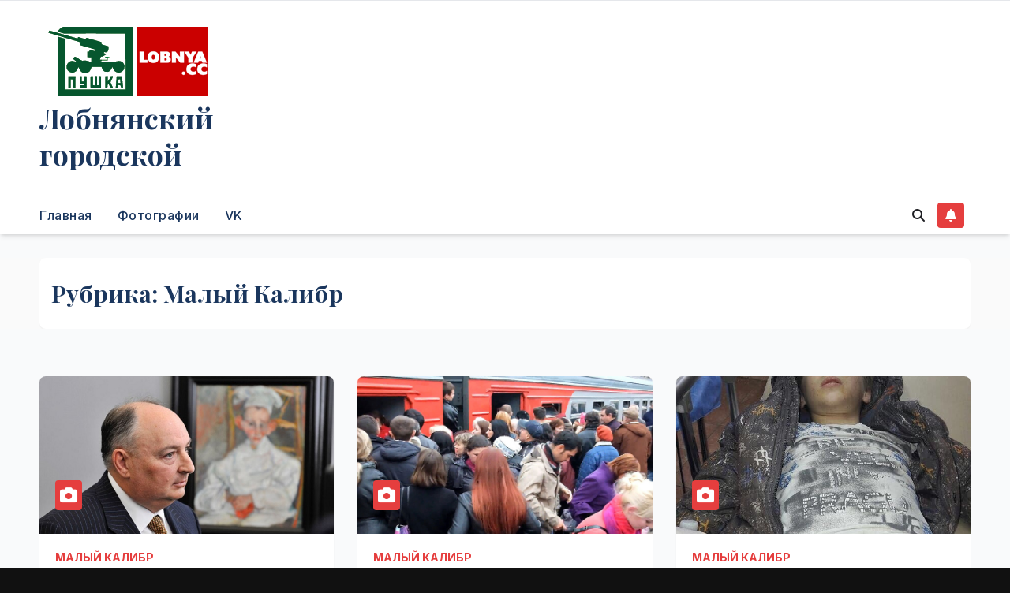

--- FILE ---
content_type: text/html; charset=UTF-8
request_url: https://www.lobnya.cc/cat/malkal/page/111
body_size: 14861
content:
<!DOCTYPE html>
<html lang="ru-RU">
<head>
<meta charset="UTF-8">
<meta name="viewport" content="width=device-width, initial-scale=1">
<link rel="profile" href="http://gmpg.org/xfn/11">
<title>Малый Калибр &#8212; Страница 111 &#8212; Лобнянский городской</title>
<meta name='robots' content='max-image-preview:large' />
	<style>img:is([sizes="auto" i], [sizes^="auto," i]) { contain-intrinsic-size: 3000px 1500px }</style>
	<link rel='dns-prefetch' href='//www.lobnya.cc' />
<link rel='dns-prefetch' href='//fonts.googleapis.com' />
<link rel="alternate" type="application/rss+xml" title="Лобнянский городской &raquo; Лента" href="https://www.lobnya.cc/feed" />
<link rel="alternate" type="application/rss+xml" title="Лобнянский городской &raquo; Лента комментариев" href="https://www.lobnya.cc/comments/feed" />
<link rel="alternate" type="application/rss+xml" title="Лобнянский городской &raquo; Лента рубрики Малый Калибр" href="https://www.lobnya.cc/cat/malkal/feed" />
<script>
window._wpemojiSettings = {"baseUrl":"https:\/\/s.w.org\/images\/core\/emoji\/16.0.1\/72x72\/","ext":".png","svgUrl":"https:\/\/s.w.org\/images\/core\/emoji\/16.0.1\/svg\/","svgExt":".svg","source":{"concatemoji":"https:\/\/www.lobnya.cc\/pushkanew\/wp-includes\/js\/wp-emoji-release.min.js?ver=6.8.3"}};
/*! This file is auto-generated */
!function(s,n){var o,i,e;function c(e){try{var t={supportTests:e,timestamp:(new Date).valueOf()};sessionStorage.setItem(o,JSON.stringify(t))}catch(e){}}function p(e,t,n){e.clearRect(0,0,e.canvas.width,e.canvas.height),e.fillText(t,0,0);var t=new Uint32Array(e.getImageData(0,0,e.canvas.width,e.canvas.height).data),a=(e.clearRect(0,0,e.canvas.width,e.canvas.height),e.fillText(n,0,0),new Uint32Array(e.getImageData(0,0,e.canvas.width,e.canvas.height).data));return t.every(function(e,t){return e===a[t]})}function u(e,t){e.clearRect(0,0,e.canvas.width,e.canvas.height),e.fillText(t,0,0);for(var n=e.getImageData(16,16,1,1),a=0;a<n.data.length;a++)if(0!==n.data[a])return!1;return!0}function f(e,t,n,a){switch(t){case"flag":return n(e,"\ud83c\udff3\ufe0f\u200d\u26a7\ufe0f","\ud83c\udff3\ufe0f\u200b\u26a7\ufe0f")?!1:!n(e,"\ud83c\udde8\ud83c\uddf6","\ud83c\udde8\u200b\ud83c\uddf6")&&!n(e,"\ud83c\udff4\udb40\udc67\udb40\udc62\udb40\udc65\udb40\udc6e\udb40\udc67\udb40\udc7f","\ud83c\udff4\u200b\udb40\udc67\u200b\udb40\udc62\u200b\udb40\udc65\u200b\udb40\udc6e\u200b\udb40\udc67\u200b\udb40\udc7f");case"emoji":return!a(e,"\ud83e\udedf")}return!1}function g(e,t,n,a){var r="undefined"!=typeof WorkerGlobalScope&&self instanceof WorkerGlobalScope?new OffscreenCanvas(300,150):s.createElement("canvas"),o=r.getContext("2d",{willReadFrequently:!0}),i=(o.textBaseline="top",o.font="600 32px Arial",{});return e.forEach(function(e){i[e]=t(o,e,n,a)}),i}function t(e){var t=s.createElement("script");t.src=e,t.defer=!0,s.head.appendChild(t)}"undefined"!=typeof Promise&&(o="wpEmojiSettingsSupports",i=["flag","emoji"],n.supports={everything:!0,everythingExceptFlag:!0},e=new Promise(function(e){s.addEventListener("DOMContentLoaded",e,{once:!0})}),new Promise(function(t){var n=function(){try{var e=JSON.parse(sessionStorage.getItem(o));if("object"==typeof e&&"number"==typeof e.timestamp&&(new Date).valueOf()<e.timestamp+604800&&"object"==typeof e.supportTests)return e.supportTests}catch(e){}return null}();if(!n){if("undefined"!=typeof Worker&&"undefined"!=typeof OffscreenCanvas&&"undefined"!=typeof URL&&URL.createObjectURL&&"undefined"!=typeof Blob)try{var e="postMessage("+g.toString()+"("+[JSON.stringify(i),f.toString(),p.toString(),u.toString()].join(",")+"));",a=new Blob([e],{type:"text/javascript"}),r=new Worker(URL.createObjectURL(a),{name:"wpTestEmojiSupports"});return void(r.onmessage=function(e){c(n=e.data),r.terminate(),t(n)})}catch(e){}c(n=g(i,f,p,u))}t(n)}).then(function(e){for(var t in e)n.supports[t]=e[t],n.supports.everything=n.supports.everything&&n.supports[t],"flag"!==t&&(n.supports.everythingExceptFlag=n.supports.everythingExceptFlag&&n.supports[t]);n.supports.everythingExceptFlag=n.supports.everythingExceptFlag&&!n.supports.flag,n.DOMReady=!1,n.readyCallback=function(){n.DOMReady=!0}}).then(function(){return e}).then(function(){var e;n.supports.everything||(n.readyCallback(),(e=n.source||{}).concatemoji?t(e.concatemoji):e.wpemoji&&e.twemoji&&(t(e.twemoji),t(e.wpemoji)))}))}((window,document),window._wpemojiSettings);
</script>
<style id='wp-emoji-styles-inline-css'>

	img.wp-smiley, img.emoji {
		display: inline !important;
		border: none !important;
		box-shadow: none !important;
		height: 1em !important;
		width: 1em !important;
		margin: 0 0.07em !important;
		vertical-align: -0.1em !important;
		background: none !important;
		padding: 0 !important;
	}
</style>
<link rel='stylesheet' id='wp-block-library-css' href='https://www.lobnya.cc/pushkanew/wp-includes/css/dist/block-library/style.min.css?ver=6.8.3' media='all' />
<style id='wp-block-library-theme-inline-css'>
.wp-block-audio :where(figcaption){color:#555;font-size:13px;text-align:center}.is-dark-theme .wp-block-audio :where(figcaption){color:#ffffffa6}.wp-block-audio{margin:0 0 1em}.wp-block-code{border:1px solid #ccc;border-radius:4px;font-family:Menlo,Consolas,monaco,monospace;padding:.8em 1em}.wp-block-embed :where(figcaption){color:#555;font-size:13px;text-align:center}.is-dark-theme .wp-block-embed :where(figcaption){color:#ffffffa6}.wp-block-embed{margin:0 0 1em}.blocks-gallery-caption{color:#555;font-size:13px;text-align:center}.is-dark-theme .blocks-gallery-caption{color:#ffffffa6}:root :where(.wp-block-image figcaption){color:#555;font-size:13px;text-align:center}.is-dark-theme :root :where(.wp-block-image figcaption){color:#ffffffa6}.wp-block-image{margin:0 0 1em}.wp-block-pullquote{border-bottom:4px solid;border-top:4px solid;color:currentColor;margin-bottom:1.75em}.wp-block-pullquote cite,.wp-block-pullquote footer,.wp-block-pullquote__citation{color:currentColor;font-size:.8125em;font-style:normal;text-transform:uppercase}.wp-block-quote{border-left:.25em solid;margin:0 0 1.75em;padding-left:1em}.wp-block-quote cite,.wp-block-quote footer{color:currentColor;font-size:.8125em;font-style:normal;position:relative}.wp-block-quote:where(.has-text-align-right){border-left:none;border-right:.25em solid;padding-left:0;padding-right:1em}.wp-block-quote:where(.has-text-align-center){border:none;padding-left:0}.wp-block-quote.is-large,.wp-block-quote.is-style-large,.wp-block-quote:where(.is-style-plain){border:none}.wp-block-search .wp-block-search__label{font-weight:700}.wp-block-search__button{border:1px solid #ccc;padding:.375em .625em}:where(.wp-block-group.has-background){padding:1.25em 2.375em}.wp-block-separator.has-css-opacity{opacity:.4}.wp-block-separator{border:none;border-bottom:2px solid;margin-left:auto;margin-right:auto}.wp-block-separator.has-alpha-channel-opacity{opacity:1}.wp-block-separator:not(.is-style-wide):not(.is-style-dots){width:100px}.wp-block-separator.has-background:not(.is-style-dots){border-bottom:none;height:1px}.wp-block-separator.has-background:not(.is-style-wide):not(.is-style-dots){height:2px}.wp-block-table{margin:0 0 1em}.wp-block-table td,.wp-block-table th{word-break:normal}.wp-block-table :where(figcaption){color:#555;font-size:13px;text-align:center}.is-dark-theme .wp-block-table :where(figcaption){color:#ffffffa6}.wp-block-video :where(figcaption){color:#555;font-size:13px;text-align:center}.is-dark-theme .wp-block-video :where(figcaption){color:#ffffffa6}.wp-block-video{margin:0 0 1em}:root :where(.wp-block-template-part.has-background){margin-bottom:0;margin-top:0;padding:1.25em 2.375em}
</style>
<style id='classic-theme-styles-inline-css'>
/*! This file is auto-generated */
.wp-block-button__link{color:#fff;background-color:#32373c;border-radius:9999px;box-shadow:none;text-decoration:none;padding:calc(.667em + 2px) calc(1.333em + 2px);font-size:1.125em}.wp-block-file__button{background:#32373c;color:#fff;text-decoration:none}
</style>
<style id='global-styles-inline-css'>
:root{--wp--preset--aspect-ratio--square: 1;--wp--preset--aspect-ratio--4-3: 4/3;--wp--preset--aspect-ratio--3-4: 3/4;--wp--preset--aspect-ratio--3-2: 3/2;--wp--preset--aspect-ratio--2-3: 2/3;--wp--preset--aspect-ratio--16-9: 16/9;--wp--preset--aspect-ratio--9-16: 9/16;--wp--preset--color--black: #000000;--wp--preset--color--cyan-bluish-gray: #abb8c3;--wp--preset--color--white: #ffffff;--wp--preset--color--pale-pink: #f78da7;--wp--preset--color--vivid-red: #cf2e2e;--wp--preset--color--luminous-vivid-orange: #ff6900;--wp--preset--color--luminous-vivid-amber: #fcb900;--wp--preset--color--light-green-cyan: #7bdcb5;--wp--preset--color--vivid-green-cyan: #00d084;--wp--preset--color--pale-cyan-blue: #8ed1fc;--wp--preset--color--vivid-cyan-blue: #0693e3;--wp--preset--color--vivid-purple: #9b51e0;--wp--preset--gradient--vivid-cyan-blue-to-vivid-purple: linear-gradient(135deg,rgba(6,147,227,1) 0%,rgb(155,81,224) 100%);--wp--preset--gradient--light-green-cyan-to-vivid-green-cyan: linear-gradient(135deg,rgb(122,220,180) 0%,rgb(0,208,130) 100%);--wp--preset--gradient--luminous-vivid-amber-to-luminous-vivid-orange: linear-gradient(135deg,rgba(252,185,0,1) 0%,rgba(255,105,0,1) 100%);--wp--preset--gradient--luminous-vivid-orange-to-vivid-red: linear-gradient(135deg,rgba(255,105,0,1) 0%,rgb(207,46,46) 100%);--wp--preset--gradient--very-light-gray-to-cyan-bluish-gray: linear-gradient(135deg,rgb(238,238,238) 0%,rgb(169,184,195) 100%);--wp--preset--gradient--cool-to-warm-spectrum: linear-gradient(135deg,rgb(74,234,220) 0%,rgb(151,120,209) 20%,rgb(207,42,186) 40%,rgb(238,44,130) 60%,rgb(251,105,98) 80%,rgb(254,248,76) 100%);--wp--preset--gradient--blush-light-purple: linear-gradient(135deg,rgb(255,206,236) 0%,rgb(152,150,240) 100%);--wp--preset--gradient--blush-bordeaux: linear-gradient(135deg,rgb(254,205,165) 0%,rgb(254,45,45) 50%,rgb(107,0,62) 100%);--wp--preset--gradient--luminous-dusk: linear-gradient(135deg,rgb(255,203,112) 0%,rgb(199,81,192) 50%,rgb(65,88,208) 100%);--wp--preset--gradient--pale-ocean: linear-gradient(135deg,rgb(255,245,203) 0%,rgb(182,227,212) 50%,rgb(51,167,181) 100%);--wp--preset--gradient--electric-grass: linear-gradient(135deg,rgb(202,248,128) 0%,rgb(113,206,126) 100%);--wp--preset--gradient--midnight: linear-gradient(135deg,rgb(2,3,129) 0%,rgb(40,116,252) 100%);--wp--preset--font-size--small: 13px;--wp--preset--font-size--medium: 20px;--wp--preset--font-size--large: 36px;--wp--preset--font-size--x-large: 42px;--wp--preset--spacing--20: 0.44rem;--wp--preset--spacing--30: 0.67rem;--wp--preset--spacing--40: 1rem;--wp--preset--spacing--50: 1.5rem;--wp--preset--spacing--60: 2.25rem;--wp--preset--spacing--70: 3.38rem;--wp--preset--spacing--80: 5.06rem;--wp--preset--shadow--natural: 6px 6px 9px rgba(0, 0, 0, 0.2);--wp--preset--shadow--deep: 12px 12px 50px rgba(0, 0, 0, 0.4);--wp--preset--shadow--sharp: 6px 6px 0px rgba(0, 0, 0, 0.2);--wp--preset--shadow--outlined: 6px 6px 0px -3px rgba(255, 255, 255, 1), 6px 6px rgba(0, 0, 0, 1);--wp--preset--shadow--crisp: 6px 6px 0px rgba(0, 0, 0, 1);}:where(.is-layout-flex){gap: 0.5em;}:where(.is-layout-grid){gap: 0.5em;}body .is-layout-flex{display: flex;}.is-layout-flex{flex-wrap: wrap;align-items: center;}.is-layout-flex > :is(*, div){margin: 0;}body .is-layout-grid{display: grid;}.is-layout-grid > :is(*, div){margin: 0;}:where(.wp-block-columns.is-layout-flex){gap: 2em;}:where(.wp-block-columns.is-layout-grid){gap: 2em;}:where(.wp-block-post-template.is-layout-flex){gap: 1.25em;}:where(.wp-block-post-template.is-layout-grid){gap: 1.25em;}.has-black-color{color: var(--wp--preset--color--black) !important;}.has-cyan-bluish-gray-color{color: var(--wp--preset--color--cyan-bluish-gray) !important;}.has-white-color{color: var(--wp--preset--color--white) !important;}.has-pale-pink-color{color: var(--wp--preset--color--pale-pink) !important;}.has-vivid-red-color{color: var(--wp--preset--color--vivid-red) !important;}.has-luminous-vivid-orange-color{color: var(--wp--preset--color--luminous-vivid-orange) !important;}.has-luminous-vivid-amber-color{color: var(--wp--preset--color--luminous-vivid-amber) !important;}.has-light-green-cyan-color{color: var(--wp--preset--color--light-green-cyan) !important;}.has-vivid-green-cyan-color{color: var(--wp--preset--color--vivid-green-cyan) !important;}.has-pale-cyan-blue-color{color: var(--wp--preset--color--pale-cyan-blue) !important;}.has-vivid-cyan-blue-color{color: var(--wp--preset--color--vivid-cyan-blue) !important;}.has-vivid-purple-color{color: var(--wp--preset--color--vivid-purple) !important;}.has-black-background-color{background-color: var(--wp--preset--color--black) !important;}.has-cyan-bluish-gray-background-color{background-color: var(--wp--preset--color--cyan-bluish-gray) !important;}.has-white-background-color{background-color: var(--wp--preset--color--white) !important;}.has-pale-pink-background-color{background-color: var(--wp--preset--color--pale-pink) !important;}.has-vivid-red-background-color{background-color: var(--wp--preset--color--vivid-red) !important;}.has-luminous-vivid-orange-background-color{background-color: var(--wp--preset--color--luminous-vivid-orange) !important;}.has-luminous-vivid-amber-background-color{background-color: var(--wp--preset--color--luminous-vivid-amber) !important;}.has-light-green-cyan-background-color{background-color: var(--wp--preset--color--light-green-cyan) !important;}.has-vivid-green-cyan-background-color{background-color: var(--wp--preset--color--vivid-green-cyan) !important;}.has-pale-cyan-blue-background-color{background-color: var(--wp--preset--color--pale-cyan-blue) !important;}.has-vivid-cyan-blue-background-color{background-color: var(--wp--preset--color--vivid-cyan-blue) !important;}.has-vivid-purple-background-color{background-color: var(--wp--preset--color--vivid-purple) !important;}.has-black-border-color{border-color: var(--wp--preset--color--black) !important;}.has-cyan-bluish-gray-border-color{border-color: var(--wp--preset--color--cyan-bluish-gray) !important;}.has-white-border-color{border-color: var(--wp--preset--color--white) !important;}.has-pale-pink-border-color{border-color: var(--wp--preset--color--pale-pink) !important;}.has-vivid-red-border-color{border-color: var(--wp--preset--color--vivid-red) !important;}.has-luminous-vivid-orange-border-color{border-color: var(--wp--preset--color--luminous-vivid-orange) !important;}.has-luminous-vivid-amber-border-color{border-color: var(--wp--preset--color--luminous-vivid-amber) !important;}.has-light-green-cyan-border-color{border-color: var(--wp--preset--color--light-green-cyan) !important;}.has-vivid-green-cyan-border-color{border-color: var(--wp--preset--color--vivid-green-cyan) !important;}.has-pale-cyan-blue-border-color{border-color: var(--wp--preset--color--pale-cyan-blue) !important;}.has-vivid-cyan-blue-border-color{border-color: var(--wp--preset--color--vivid-cyan-blue) !important;}.has-vivid-purple-border-color{border-color: var(--wp--preset--color--vivid-purple) !important;}.has-vivid-cyan-blue-to-vivid-purple-gradient-background{background: var(--wp--preset--gradient--vivid-cyan-blue-to-vivid-purple) !important;}.has-light-green-cyan-to-vivid-green-cyan-gradient-background{background: var(--wp--preset--gradient--light-green-cyan-to-vivid-green-cyan) !important;}.has-luminous-vivid-amber-to-luminous-vivid-orange-gradient-background{background: var(--wp--preset--gradient--luminous-vivid-amber-to-luminous-vivid-orange) !important;}.has-luminous-vivid-orange-to-vivid-red-gradient-background{background: var(--wp--preset--gradient--luminous-vivid-orange-to-vivid-red) !important;}.has-very-light-gray-to-cyan-bluish-gray-gradient-background{background: var(--wp--preset--gradient--very-light-gray-to-cyan-bluish-gray) !important;}.has-cool-to-warm-spectrum-gradient-background{background: var(--wp--preset--gradient--cool-to-warm-spectrum) !important;}.has-blush-light-purple-gradient-background{background: var(--wp--preset--gradient--blush-light-purple) !important;}.has-blush-bordeaux-gradient-background{background: var(--wp--preset--gradient--blush-bordeaux) !important;}.has-luminous-dusk-gradient-background{background: var(--wp--preset--gradient--luminous-dusk) !important;}.has-pale-ocean-gradient-background{background: var(--wp--preset--gradient--pale-ocean) !important;}.has-electric-grass-gradient-background{background: var(--wp--preset--gradient--electric-grass) !important;}.has-midnight-gradient-background{background: var(--wp--preset--gradient--midnight) !important;}.has-small-font-size{font-size: var(--wp--preset--font-size--small) !important;}.has-medium-font-size{font-size: var(--wp--preset--font-size--medium) !important;}.has-large-font-size{font-size: var(--wp--preset--font-size--large) !important;}.has-x-large-font-size{font-size: var(--wp--preset--font-size--x-large) !important;}
:where(.wp-block-post-template.is-layout-flex){gap: 1.25em;}:where(.wp-block-post-template.is-layout-grid){gap: 1.25em;}
:where(.wp-block-columns.is-layout-flex){gap: 2em;}:where(.wp-block-columns.is-layout-grid){gap: 2em;}
:root :where(.wp-block-pullquote){font-size: 1.5em;line-height: 1.6;}
</style>
<link rel='stylesheet' id='ansar-import-css' href='https://www.lobnya.cc/pushkanew/wp-content/plugins/ansar-import/public/css/ansar-import-public.css?ver=2.0.5' media='all' />
<link rel='stylesheet' id='mpcx-lightbox-css' href='https://www.lobnya.cc/pushkanew/wp-content/plugins/mpcx-lightbox/public/css/lightbox.min.css?ver=1.2.5' media='all' />
<link rel='stylesheet' id='responsive-lightbox-swipebox-css' href='https://www.lobnya.cc/pushkanew/wp-content/plugins/responsive-lightbox/assets/swipebox/swipebox.min.css?ver=1.5.2' media='all' />
<link rel='stylesheet' id='newsup-fonts-css' href='//fonts.googleapis.com/css?family=Montserrat%3A400%2C500%2C700%2C800%7CWork%2BSans%3A300%2C400%2C500%2C600%2C700%2C800%2C900%26display%3Dswap&#038;subset=latin%2Clatin-ext' media='all' />
<link rel='stylesheet' id='bootstrap-css' href='https://www.lobnya.cc/pushkanew/wp-content/themes/newsup/css/bootstrap.css?ver=6.8.3' media='all' />
<link rel='stylesheet' id='newsup-style-css' href='https://www.lobnya.cc/pushkanew/wp-content/themes/pulse-news/style.css?ver=6.8.3' media='all' />
<link rel='stylesheet' id='font-awesome-5-all-css' href='https://www.lobnya.cc/pushkanew/wp-content/themes/newsup/css/font-awesome/css/all.min.css?ver=6.8.3' media='all' />
<link rel='stylesheet' id='font-awesome-4-shim-css' href='https://www.lobnya.cc/pushkanew/wp-content/themes/newsup/css/font-awesome/css/v4-shims.min.css?ver=6.8.3' media='all' />
<link rel='stylesheet' id='owl-carousel-css' href='https://www.lobnya.cc/pushkanew/wp-content/themes/newsup/css/owl.carousel.css?ver=6.8.3' media='all' />
<link rel='stylesheet' id='smartmenus-css' href='https://www.lobnya.cc/pushkanew/wp-content/themes/newsup/css/jquery.smartmenus.bootstrap.css?ver=6.8.3' media='all' />
<link rel='stylesheet' id='newsup-custom-css-css' href='https://www.lobnya.cc/pushkanew/wp-content/themes/newsup/inc/ansar/customize/css/customizer.css?ver=1.0' media='all' />
<link rel='stylesheet' id='pulse-news-fonts-css' href='//fonts.googleapis.com/css?family=Playfair+Display%3A300%2C400%2C500%2C600%2C700%2C800%2C900%7CInter%3A400%2C500%2C700&#038;subset=latin%2Clatin-ext' media='all' />
<link rel='stylesheet' id='wp-pagenavi-css' href='https://www.lobnya.cc/pushkanew/wp-content/plugins/wp-pagenavi/pagenavi-css.css?ver=2.70' media='all' />
<link rel='stylesheet' id='newsup-style-parent-css' href='https://www.lobnya.cc/pushkanew/wp-content/themes/newsup/style.css?ver=6.8.3' media='all' />
<link rel='stylesheet' id='pulse-news-style-css' href='https://www.lobnya.cc/pushkanew/wp-content/themes/pulse-news/style.css?ver=1.0' media='all' />
<link rel='stylesheet' id='pulse-news-default-css-css' href='https://www.lobnya.cc/pushkanew/wp-content/themes/pulse-news/css/colors/default.css?ver=6.8.3' media='all' />
<script src="https://www.lobnya.cc/pushkanew/wp-includes/js/jquery/jquery.min.js?ver=3.7.1" id="jquery-core-js"></script>
<script src="https://www.lobnya.cc/pushkanew/wp-includes/js/jquery/jquery-migrate.min.js?ver=3.4.1" id="jquery-migrate-js"></script>
<script src="https://www.lobnya.cc/pushkanew/wp-content/plugins/ansar-import/public/js/ansar-import-public.js?ver=2.0.5" id="ansar-import-js"></script>
<script src="https://www.lobnya.cc/pushkanew/wp-content/plugins/responsive-lightbox/assets/swipebox/jquery.swipebox.min.js?ver=1.5.2" id="responsive-lightbox-swipebox-js"></script>
<script src="https://www.lobnya.cc/pushkanew/wp-includes/js/underscore.min.js?ver=1.13.7" id="underscore-js"></script>
<script src="https://www.lobnya.cc/pushkanew/wp-content/plugins/responsive-lightbox/assets/infinitescroll/infinite-scroll.pkgd.min.js?ver=4.0.1" id="responsive-lightbox-infinite-scroll-js"></script>
<script id="responsive-lightbox-js-before">
var rlArgs = {"script":"swipebox","selector":"lightbox","customEvents":"","activeGalleries":true,"animation":true,"hideCloseButtonOnMobile":false,"removeBarsOnMobile":false,"hideBars":true,"hideBarsDelay":5000,"videoMaxWidth":1080,"useSVG":true,"loopAtEnd":false,"woocommerce_gallery":false,"ajaxurl":"https:\/\/www.lobnya.cc\/pushkanew\/wp-admin\/admin-ajax.php","nonce":"7197319cff","preview":false,"postId":11037,"scriptExtension":false};
</script>
<script src="https://www.lobnya.cc/pushkanew/wp-content/plugins/responsive-lightbox/js/front.js?ver=2.5.3" id="responsive-lightbox-js"></script>
<script src="https://www.lobnya.cc/pushkanew/wp-content/themes/newsup/js/navigation.js?ver=6.8.3" id="newsup-navigation-js"></script>
<script src="https://www.lobnya.cc/pushkanew/wp-content/themes/newsup/js/bootstrap.js?ver=6.8.3" id="bootstrap-js"></script>
<script src="https://www.lobnya.cc/pushkanew/wp-content/themes/newsup/js/owl.carousel.min.js?ver=6.8.3" id="owl-carousel-min-js"></script>
<script src="https://www.lobnya.cc/pushkanew/wp-content/themes/newsup/js/jquery.smartmenus.js?ver=6.8.3" id="smartmenus-js-js"></script>
<script src="https://www.lobnya.cc/pushkanew/wp-content/themes/newsup/js/jquery.smartmenus.bootstrap.js?ver=6.8.3" id="bootstrap-smartmenus-js-js"></script>
<script src="https://www.lobnya.cc/pushkanew/wp-content/themes/newsup/js/jquery.marquee.js?ver=6.8.3" id="newsup-marquee-js-js"></script>
<script src="https://www.lobnya.cc/pushkanew/wp-content/themes/newsup/js/main.js?ver=6.8.3" id="newsup-main-js-js"></script>
<link rel="https://api.w.org/" href="https://www.lobnya.cc/wp-json/" /><link rel="alternate" title="JSON" type="application/json" href="https://www.lobnya.cc/wp-json/wp/v2/categories/11" /><link rel="EditURI" type="application/rsd+xml" title="RSD" href="https://www.lobnya.cc/pushkanew/xmlrpc.php?rsd" />
<meta name="generator" content="WordPress 6.8.3" />
 
<style type="text/css" id="custom-background-css">
    .wrapper { background-color: #f9fafb; }
</style>
    <style type="text/css">
            body .site-title a,
        body .site-description {
            color: #fff;
        }

        .site-branding-text .site-title a {
                font-size: 36px;
            }

            @media only screen and (max-width: 640px) {
                .site-branding-text .site-title a {
                    font-size: 40px;

                }
            }

            @media only screen and (max-width: 375px) {
                .site-branding-text .site-title a {
                    font-size: 32px;

                }
            }

        </style>
    <link rel="icon" href="https://www.lobnya.cc/pushkanew/wp-content/uploads/2025/10/cropped-Снимок-экрана-2025-10-10-232157-32x32.png" sizes="32x32" />
<link rel="icon" href="https://www.lobnya.cc/pushkanew/wp-content/uploads/2025/10/cropped-Снимок-экрана-2025-10-10-232157-192x192.png" sizes="192x192" />
<link rel="apple-touch-icon" href="https://www.lobnya.cc/pushkanew/wp-content/uploads/2025/10/cropped-Снимок-экрана-2025-10-10-232157-180x180.png" />
<meta name="msapplication-TileImage" content="https://www.lobnya.cc/pushkanew/wp-content/uploads/2025/10/cropped-Снимок-экрана-2025-10-10-232157-270x270.png" />
</head>
<body class="archive paged category category-malkal category-11 wp-custom-logo wp-embed-responsive paged-111 category-paged-111 wp-theme-newsup wp-child-theme-pulse-news hfeed ta-hide-date-author-in-list" >
<div id="page" class="site">
<a class="skip-link screen-reader-text" href="#content">
Перейти к содержимому</a>
<div class="wrapper">
  <header class="mg-headwidget">
      <!--==================== TOP BAR ====================-->
            <div class="clearfix"></div>

      
      <div class="mg-nav-widget-area-back" style='background-image: url("https://www.lobnya.cc/pushkanew/wp-content/themes/newsup/images/head-back.jpg" );'>
                <div class="overlay">
          <div class="inner"  style="background-color:#fff;" > 
              <div class="container-fluid">
                  <div class="mg-nav-widget-area">
                    <div class="row align-items-center">
                      <div class="col-md-3 text-center-xs">
                        <div class="navbar-header">
                          <div class="site-logo">
                            <a href="https://www.lobnya.cc/" class="navbar-brand" rel="home"><img width="223" height="100" src="https://www.lobnya.cc/pushkanew/wp-content/uploads/2025/10/cropped-Снимок-экрана-2025-10-10-230718.png" class="custom-logo" alt="Лобнянский городской" decoding="async" /></a>                          </div>
                          <div class="site-branding-text ">
                                                            <p class="site-title"> <a href="https://www.lobnya.cc/" rel="home">Лобнянский городской</a></p>
                                                            <p class="site-description"></p>
                          </div>    
                        </div>
                      </div>
                                          </div>
                  </div>
              </div>
          </div>
        </div>
      </div>
    <div class="mg-menu-full">
      <nav class="navbar navbar-expand-lg navbar-wp">
        <div class="container-fluid">
          <!-- Right nav -->
          <div class="m-header align-items-center">
                            <a class="mobilehomebtn" href="https://www.lobnya.cc"><span class="fa-solid fa-house-chimney"></span></a>
              <!-- navbar-toggle -->
              <button class="navbar-toggler mx-auto" type="button" data-toggle="collapse" data-target="#navbar-wp" aria-controls="navbarSupportedContent" aria-expanded="false" aria-label="Переключить навигацию">
                <span class="burger">
                  <span class="burger-line"></span>
                  <span class="burger-line"></span>
                  <span class="burger-line"></span>
                </span>
              </button>
              <!-- /navbar-toggle -->
                          <div class="dropdown show mg-search-box pr-2">
                <a class="dropdown-toggle msearch ml-auto" href="#" role="button" id="dropdownMenuLink" data-toggle="dropdown" aria-haspopup="true" aria-expanded="false">
                <i class="fas fa-search"></i>
                </a> 
                <div class="dropdown-menu searchinner" aria-labelledby="dropdownMenuLink">
                    <form role="search" method="get" id="searchform" action="https://www.lobnya.cc/">
  <div class="input-group">
    <input type="search" class="form-control" placeholder="Поиск" value="" name="s" />
    <span class="input-group-btn btn-default">
    <button type="submit" class="btn"> <i class="fas fa-search"></i> </button>
    </span> </div>
</form>                </div>
            </div>
                  <a href="#" target="_blank" class="btn-bell btn-theme mx-2"><i class="fa fa-bell"></i></a>
                      
          </div>
          <!-- /Right nav --> 
          <div class="collapse navbar-collapse" id="navbar-wp">
            <div class="d-md-block">
              <ul id="menu-menyu" class="nav navbar-nav mr-auto "><li class="active home"><a class="homebtn" href="https://www.lobnya.cc"><span class='fa-solid fa-house-chimney'></span></a></li><li id="menu-item-15242" class="menu-item menu-item-type-custom menu-item-object-custom menu-item-home menu-item-15242"><a class="nav-link" title="Главная" href="http://www.lobnya.cc">Главная</a></li>
<li id="menu-item-8816" class="menu-item menu-item-type-post_type menu-item-object-page menu-item-8816"><a class="nav-link" title="Фотографии" href="https://www.lobnya.cc/fotografii-lobni">Фотографии</a></li>
<li id="menu-item-15243" class="menu-item menu-item-type-custom menu-item-object-custom menu-item-15243"><a class="nav-link" title="VK" href="https://vk.com/lobnyacc">VK</a></li>
</ul>            </div>      
          </div>
          <!-- Right nav -->
          <div class="desk-header d-lg-flex pl-3 ml-auto my-2 my-lg-0 position-relative align-items-center">
                        <div class="dropdown show mg-search-box pr-2">
                <a class="dropdown-toggle msearch ml-auto" href="#" role="button" id="dropdownMenuLink" data-toggle="dropdown" aria-haspopup="true" aria-expanded="false">
                <i class="fas fa-search"></i>
                </a> 
                <div class="dropdown-menu searchinner" aria-labelledby="dropdownMenuLink">
                    <form role="search" method="get" id="searchform" action="https://www.lobnya.cc/">
  <div class="input-group">
    <input type="search" class="form-control" placeholder="Поиск" value="" name="s" />
    <span class="input-group-btn btn-default">
    <button type="submit" class="btn"> <i class="fas fa-search"></i> </button>
    </span> </div>
</form>                </div>
            </div>
                  <a href="#" target="_blank" class="btn-bell btn-theme mx-2"><i class="fa fa-bell"></i></a>
                  </div>
          <!-- /Right nav -->
      </div>
      </nav> <!-- /Navigation -->
    </div>
  </header>
<div class="clearfix"></div>
<!--==================== Newsup breadcrumb section ====================-->
<div class="mg-breadcrumb-section" style='background: url("https://www.lobnya.cc/pushkanew/wp-content/themes/newsup/images/head-back.jpg" ) repeat scroll center 0 #143745;'>
   <div class="overlay">       <div class="container-fluid">
        <div class="row">
          <div class="col-md-12 col-sm-12">
            <div class="mg-breadcrumb-title">
              <h1 class="title">Рубрика: <span>Малый Калибр</span></h1>            </div>
          </div>
        </div>
      </div>
   </div> </div>
<div class="clearfix"></div><!--container-->
    <div id="content" class="container-fluid archive-class">
        <!--row-->
            <div class="row">
                                    <div class="col-md-12">
                <div id="grid" class="row grid-content">
                <div id="post-11037" class="col-lg-4 col-md-6 post-11037 post type-post status-publish format-standard has-post-thumbnail hentry category-malkal">
            <!-- mg-posts-sec mg-posts-modul-6 -->
                <div class="mg-blog-post-box"> 
                            <div class="col-12 col-md-6">
            <div class="mg-post-thumb back-img md" style="background-image: url('https://www.lobnya.cc/pushkanew/wp-content/uploads/2017/10/1-1-1.jpg');">
                <span class="post-form"><i class="fas fa-camera"></i></span>                <a class="link-div" href="https://www.lobnya.cc/vosem-rabot-xaima-sutina-iz-kollekcii-muzeya-vyacheslava-kantora-predstavleny-na-pervoj-rossijskoj-vystavke-xudozhnika.html"></a>
            </div> 
        </div>
                            <article class="small">
                        <div class="mg-blog-category"><a class="newsup-categories category-color-1" href="https://www.lobnya.cc/cat/malkal" alt="Посмотреть все записи в Малый Калибр"> 
                                 Малый Калибр
                             </a></div> 
                        <h4 class="entry-title title"><a href="https://www.lobnya.cc/vosem-rabot-xaima-sutina-iz-kollekcii-muzeya-vyacheslava-kantora-predstavleny-na-pervoj-rossijskoj-vystavke-xudozhnika.html">Восемь работ Хаима Сутина из коллекции музея Вячеслава Кантора представлены на первой российской выставке художника</a></h4>  
                        <p>На первой российской выставке работ Хаима Сутина представлено восемь полотен из коллекции Музея искусства авангарда, основанного бизнесменом и меценатом Вячеславом&hellip;</p>
                                    <div class="mg-blog-meta"> 
                    <span class="mg-blog-date"><i class="fas fa-clock"></i>
            <a href="https://www.lobnya.cc/2017/10">
                29.10.2017            </a>
        </span>
            <a class="auth" href="https://www.lobnya.cc/author/geo">
            <i class="fas fa-user-circle"></i>Geo        </a>
            </div> 
                        </article>
                </div>
            </div>
                    <div id="post-11027" class="col-lg-4 col-md-6 post-11027 post type-post status-publish format-standard has-post-thumbnail hentry category-malkal tag-zheleznaya-doroga tag-nedvizhimost tag-transport">
            <!-- mg-posts-sec mg-posts-modul-6 -->
                <div class="mg-blog-post-box"> 
                            <div class="col-12 col-md-6">
            <div class="mg-post-thumb back-img md" style="background-image: url('https://www.lobnya.cc/pushkanew/wp-content/uploads/2017/10/galleryvu7.jpg');">
                <span class="post-form"><i class="fas fa-camera"></i></span>                <a class="link-div" href="https://www.lobnya.cc/obitateli-chelovejnikov-po-savelovskomu-napravleniyu-zapolonili-i-prigorodnye-elektrichki.html"></a>
            </div> 
        </div>
                            <article class="small">
                        <div class="mg-blog-category"><a class="newsup-categories category-color-1" href="https://www.lobnya.cc/cat/malkal" alt="Посмотреть все записи в Малый Калибр"> 
                                 Малый Калибр
                             </a></div> 
                        <h4 class="entry-title title"><a href="https://www.lobnya.cc/obitateli-chelovejnikov-po-savelovskomu-napravleniyu-zapolonili-i-prigorodnye-elektrichki.html">Обитатели «человейников» по Савеловскому направлению заполонили и пригородные электрички</a></h4>  
                        <p>Самый большой прирост пассажиропотока в пригородном сообщении с начала текущего года показало Савеловское направление МЖД. При этом, как подчеркнул начальник&hellip;</p>
                                    <div class="mg-blog-meta"> 
                    <span class="mg-blog-date"><i class="fas fa-clock"></i>
            <a href="https://www.lobnya.cc/2017/10">
                24.10.2017            </a>
        </span>
            <a class="auth" href="https://www.lobnya.cc/author/geo">
            <i class="fas fa-user-circle"></i>Geo        </a>
            </div> 
                        </article>
                </div>
            </div>
                    <div id="post-11023" class="col-lg-4 col-md-6 post-11023 post type-post status-publish format-standard has-post-thumbnail hentry category-malkal tag-deti tag-internet tag-medicina tag-obshhestvo tag-proisshestviya">
            <!-- mg-posts-sec mg-posts-modul-6 -->
                <div class="mg-blog-post-box"> 
                            <div class="col-12 col-md-6">
            <div class="mg-post-thumb back-img md" style="background-image: url('https://www.lobnya.cc/pushkanew/wp-content/uploads/2017/10/media-share-0-02-05-6a5dce71a8ddf0bb5b4ede3ec25145bffe7cd94edb64d5c4e3036513fd5cb4ac-Picture.jpg');">
                <span class="post-form"><i class="fas fa-camera"></i></span>                <a class="link-div" href="https://www.lobnya.cc/messendzher-isteriya-s-poiskami-roditelej-malchika-bez-soznaniya-zatronula-i-lobnyu.html"></a>
            </div> 
        </div>
                            <article class="small">
                        <div class="mg-blog-category"><a class="newsup-categories category-color-1" href="https://www.lobnya.cc/cat/malkal" alt="Посмотреть все записи в Малый Калибр"> 
                                 Малый Калибр
                             </a></div> 
                        <h4 class="entry-title title"><a href="https://www.lobnya.cc/messendzher-isteriya-s-poiskami-roditelej-malchika-bez-soznaniya-zatronula-i-lobnyu.html">Мессенджер-истерия с поисками родителей «мальчика без сознания» затронула и Лобню</a></h4>  
                        <p>В минувшую субботу, 21 октября, в родительских чатах Лобни в мессенджерах Viber и Whats app были распространены фотографии некоего мальчика.&hellip;</p>
                                    <div class="mg-blog-meta"> 
                    <span class="mg-blog-date"><i class="fas fa-clock"></i>
            <a href="https://www.lobnya.cc/2017/10">
                23.10.2017            </a>
        </span>
            <a class="auth" href="https://www.lobnya.cc/author/geo">
            <i class="fas fa-user-circle"></i>Geo        </a>
            </div> 
                        </article>
                </div>
            </div>
                    <div id="post-11021" class="col-lg-4 col-md-6 post-11021 post type-post status-publish format-standard has-post-thumbnail hentry category-main category-malkal tag-zheleznaya-doroga tag-metro tag-transport">
            <!-- mg-posts-sec mg-posts-modul-6 -->
                <div class="mg-blog-post-box"> 
                            <div class="col-12 col-md-6">
            <div class="mg-post-thumb back-img md" style="background-image: url('https://www.lobnya.cc/pushkanew/wp-content/uploads/2017/10/972599.730xp.jpg');">
                <span class="post-form"><i class="fas fa-camera"></i></span>                <a class="link-div" href="https://www.lobnya.cc/zhiteli-lobni-smogut-vospolzovatsya-tremya-stanciyami-okruzhnaya.html"></a>
            </div> 
        </div>
                            <article class="small">
                        <div class="mg-blog-category"><a class="newsup-categories category-color-1" href="https://www.lobnya.cc/cat/main" alt="Посмотреть все записи в Главная"> 
                                 Главная
                             </a><a class="newsup-categories category-color-1" href="https://www.lobnya.cc/cat/malkal" alt="Посмотреть все записи в Малый Калибр"> 
                                 Малый Калибр
                             </a></div> 
                        <h4 class="entry-title title"><a href="https://www.lobnya.cc/zhiteli-lobni-smogut-vospolzovatsya-tremya-stanciyami-okruzhnaya.html">Жители Лобни смогут воспользоваться тремя станциями «Окружная»</a></h4>  
                        <p>Станцию «Окружная» Савеловского направления МЖД построят на эстакаде. Таким образом, расстояние между станцией «Окружная» МЦК и одноименной остановкой пригородных поездов&hellip;</p>
                                    <div class="mg-blog-meta"> 
                    <span class="mg-blog-date"><i class="fas fa-clock"></i>
            <a href="https://www.lobnya.cc/2017/10">
                23.10.2017            </a>
        </span>
            <a class="auth" href="https://www.lobnya.cc/author/geo">
            <i class="fas fa-user-circle"></i>Geo        </a>
            </div> 
                        </article>
                </div>
            </div>
                    <div id="post-11019" class="col-lg-4 col-md-6 post-11019 post type-post status-publish format-standard has-post-thumbnail hentry category-malkal">
            <!-- mg-posts-sec mg-posts-modul-6 -->
                <div class="mg-blog-post-box"> 
                            <div class="col-12 col-md-6">
            <div class="mg-post-thumb back-img md" style="background-image: url('https://www.lobnya.cc/pushkanew/wp-content/uploads/2017/10/1508496133_img_8456_1.jpg');">
                <span class="post-form"><i class="fas fa-camera"></i></span>                <a class="link-div" href="https://www.lobnya.cc/texnodinamika-otmechaet-10-letie-goskorporacii-rostex-seriej-sportivnyx-sostyazanij.html"></a>
            </div> 
        </div>
                            <article class="small">
                        <div class="mg-blog-category"><a class="newsup-categories category-color-1" href="https://www.lobnya.cc/cat/malkal" alt="Посмотреть все записи в Малый Калибр"> 
                                 Малый Калибр
                             </a></div> 
                        <h4 class="entry-title title"><a href="https://www.lobnya.cc/texnodinamika-otmechaet-10-letie-goskorporacii-rostex-seriej-sportivnyx-sostyazanij.html">«Технодинамика» отмечает 10-летие Госкорпорации Ростех серией спортивных состязаний</a></h4>  
                        <p>Чемпионат по силе удара и турнир по боксу «Ударная десятка», приуроченные к десятилетию Госкорпорации Ростех, состоялись 20 октября на площадке&hellip;</p>
                                    <div class="mg-blog-meta"> 
                    <span class="mg-blog-date"><i class="fas fa-clock"></i>
            <a href="https://www.lobnya.cc/2017/10">
                23.10.2017            </a>
        </span>
            <a class="auth" href="https://www.lobnya.cc/author/geo">
            <i class="fas fa-user-circle"></i>Geo        </a>
            </div> 
                        </article>
                </div>
            </div>
                    <div id="post-11017" class="col-lg-4 col-md-6 post-11017 post type-post status-publish format-standard has-post-thumbnail hentry category-malkal">
            <!-- mg-posts-sec mg-posts-modul-6 -->
                <div class="mg-blog-post-box"> 
                            <div class="col-12 col-md-6">
            <div class="mg-post-thumb back-img md" style="background-image: url('https://www.lobnya.cc/pushkanew/wp-content/uploads/2017/10/1508491952_2017-10-18-19-20-00-hrisanov-denis.jpg');">
                <span class="post-form"><i class="fas fa-camera"></i></span>                <a class="link-div" href="https://www.lobnya.cc/v-akademii-restore-sostoyalas-otkrytaya-lekciya-fotografa-gleba-otradnogo.html"></a>
            </div> 
        </div>
                            <article class="small">
                        <div class="mg-blog-category"><a class="newsup-categories category-color-1" href="https://www.lobnya.cc/cat/malkal" alt="Посмотреть все записи в Малый Калибр"> 
                                 Малый Калибр
                             </a></div> 
                        <h4 class="entry-title title"><a href="https://www.lobnya.cc/v-akademii-restore-sostoyalas-otkrytaya-lekciya-fotografa-gleba-otradnogo.html">В Академии re:Store состоялась открытая лекция фотографа Глеба Отрадного</a></h4>  
                        <p>Популярный блогер и успешный фотограф Глеб Отраднов провел интересную лекцию в бизнес-школе RMA Академии re:Store. Он представил слушателями свой богатый&hellip;</p>
                                    <div class="mg-blog-meta"> 
                    <span class="mg-blog-date"><i class="fas fa-clock"></i>
            <a href="https://www.lobnya.cc/2017/10">
                23.10.2017            </a>
        </span>
            <a class="auth" href="https://www.lobnya.cc/author/geo">
            <i class="fas fa-user-circle"></i>Geo        </a>
            </div> 
                        </article>
                </div>
            </div>
                    <div id="post-11002" class="col-lg-4 col-md-6 post-11002 post type-post status-publish format-standard has-post-thumbnail hentry category-malkal tag-medicina tag-proisshestviya">
            <!-- mg-posts-sec mg-posts-modul-6 -->
                <div class="mg-blog-post-box"> 
                            <div class="col-12 col-md-6">
            <div class="mg-post-thumb back-img md" style="background-image: url('https://www.lobnya.cc/pushkanew/wp-content/uploads/2017/10/50722_picture_54babc6cfdd4edc3c7a0f0e7805eb0bbcf09070c.jpg');">
                <span class="post-form"><i class="fas fa-camera"></i></span>                <a class="link-div" href="https://www.lobnya.cc/minzdrav-podmoskovya-dispetcher-lobnenskoj-skoroj-dopustila-oshibku-prinimaya-vyzov-po-maryanovu.html"></a>
            </div> 
        </div>
                            <article class="small">
                        <div class="mg-blog-category"><a class="newsup-categories category-color-1" href="https://www.lobnya.cc/cat/malkal" alt="Посмотреть все записи в Малый Калибр"> 
                                 Малый Калибр
                             </a></div> 
                        <h4 class="entry-title title"><a href="https://www.lobnya.cc/minzdrav-podmoskovya-dispetcher-lobnenskoj-skoroj-dopustila-oshibku-prinimaya-vyzov-po-maryanovu.html">Минздрав Подмосковья: Диспетчер лобненской «скорой» допустила ошибку, принимая вызов по Марьянову</a></h4>  
                        <p>Министерство здравоохранения РФ разработает единый для всей страны перечень вопросов, которые диспетчер обязан будет задать вызывающему «скорую». Об этом сообщила&hellip;</p>
                                    <div class="mg-blog-meta"> 
                    <span class="mg-blog-date"><i class="fas fa-clock"></i>
            <a href="https://www.lobnya.cc/2017/10">
                19.10.2017            </a>
        </span>
            <a class="auth" href="https://www.lobnya.cc/author/geo">
            <i class="fas fa-user-circle"></i>Geo        </a>
            </div> 
                        </article>
                </div>
            </div>
                    <div id="post-10999" class="col-lg-4 col-md-6 post-10999 post type-post status-publish format-standard has-post-thumbnail hentry category-main category-malkal tag-kriminal tag-proisshestviya">
            <!-- mg-posts-sec mg-posts-modul-6 -->
                <div class="mg-blog-post-box"> 
                            <div class="col-12 col-md-6">
            <div class="mg-post-thumb back-img md" style="background-image: url('https://www.lobnya.cc/pushkanew/wp-content/uploads/2017/10/p1mdiQnwmEA.jpg');">
                <span class="post-form"><i class="fas fa-camera"></i></span>                <a class="link-div" href="https://www.lobnya.cc/urozhenec-lobni-razyskivaetsya-v-svyazi-s-ubijstvom-rabotnika-kladbishha-v-dolgoprudnom.html"></a>
            </div> 
        </div>
                            <article class="small">
                        <div class="mg-blog-category"><a class="newsup-categories category-color-1" href="https://www.lobnya.cc/cat/main" alt="Посмотреть все записи в Главная"> 
                                 Главная
                             </a><a class="newsup-categories category-color-1" href="https://www.lobnya.cc/cat/malkal" alt="Посмотреть все записи в Малый Калибр"> 
                                 Малый Калибр
                             </a></div> 
                        <h4 class="entry-title title"><a href="https://www.lobnya.cc/urozhenec-lobni-razyskivaetsya-v-svyazi-s-ubijstvom-rabotnika-kladbishha-v-dolgoprudnom.html">Уроженец Лобни разыскивается в связи с убийством работника кладбища в Долгопрудном</a></h4>  
                        <p>Небольшое ДТП и последующий за ним конфликт стали причиной убийства в Долгопрудном. Как сообщает «МК», все произошло в ночь с&hellip;</p>
                                    <div class="mg-blog-meta"> 
                    <span class="mg-blog-date"><i class="fas fa-clock"></i>
            <a href="https://www.lobnya.cc/2017/10">
                19.10.2017            </a>
        </span>
            <a class="auth" href="https://www.lobnya.cc/author/geo">
            <i class="fas fa-user-circle"></i>Geo        </a>
            </div> 
                        </article>
                </div>
            </div>
                    <div id="post-10994" class="col-lg-4 col-md-6 post-10994 post type-post status-publish format-standard has-post-thumbnail hentry category-malkal">
            <!-- mg-posts-sec mg-posts-modul-6 -->
                <div class="mg-blog-post-box"> 
                            <div class="col-12 col-md-6">
            <div class="mg-post-thumb back-img md" style="background-image: url('https://www.lobnya.cc/pushkanew/wp-content/uploads/2017/10/143837427862124300.jpg');">
                <span class="post-form"><i class="fas fa-camera"></i></span>                <a class="link-div" href="https://www.lobnya.cc/lobnya-bolshe-ne-budet-delitsya-byudzhetom-s-municipalitetami-kotorye-ne-v-silax-prokormit-sebya-sami.html"></a>
            </div> 
        </div>
                            <article class="small">
                        <div class="mg-blog-category"><a class="newsup-categories category-color-1" href="https://www.lobnya.cc/cat/malkal" alt="Посмотреть все записи в Малый Калибр"> 
                                 Малый Калибр
                             </a></div> 
                        <h4 class="entry-title title"><a href="https://www.lobnya.cc/lobnya-bolshe-ne-budet-delitsya-byudzhetom-s-municipalitetami-kotorye-ne-v-silax-prokormit-sebya-sami.html">Лобня больше не будет делиться бюджетом с муниципалитетами, которые не в силах прокормить себя сами</a></h4>  
                        <p>Из бюджета Лобни больше не будут перечислять средства в бюджет Московской области для раздачи дотационным муниципалитетам. С так называемыми отрицательными&hellip;</p>
                                    <div class="mg-blog-meta"> 
                    <span class="mg-blog-date"><i class="fas fa-clock"></i>
            <a href="https://www.lobnya.cc/2017/10">
                18.10.2017            </a>
        </span>
            <a class="auth" href="https://www.lobnya.cc/author/geo">
            <i class="fas fa-user-circle"></i>Geo        </a>
            </div> 
                        </article>
                </div>
            </div>
                    <div id="post-10992" class="col-lg-4 col-md-6 post-10992 post type-post status-publish format-standard has-post-thumbnail hentry category-main category-malkal tag-medicina tag-proisshestviya">
            <!-- mg-posts-sec mg-posts-modul-6 -->
                <div class="mg-blog-post-box"> 
                            <div class="col-12 col-md-6">
            <div class="mg-post-thumb back-img md" style="background-image: url('https://www.lobnya.cc/pushkanew/wp-content/uploads/2017/10/Безымянный-1.jpg');">
                <span class="post-form"><i class="fas fa-camera"></i></span>                <a class="link-div" href="https://www.lobnya.cc/mash-rasprostranil-rasshifrovku-razgovora-dispetchera-skoroj-s-drugom-maryanova.html"></a>
            </div> 
        </div>
                            <article class="small">
                        <div class="mg-blog-category"><a class="newsup-categories category-color-1" href="https://www.lobnya.cc/cat/main" alt="Посмотреть все записи в Главная"> 
                                 Главная
                             </a><a class="newsup-categories category-color-1" href="https://www.lobnya.cc/cat/malkal" alt="Посмотреть все записи в Малый Калибр"> 
                                 Малый Калибр
                             </a></div> 
                        <h4 class="entry-title title"><a href="https://www.lobnya.cc/mash-rasprostranil-rasshifrovku-razgovora-dispetchera-skoroj-s-drugom-maryanova.html">MASH распространил расшифровку разговора диспетчера «скорой» с другом Марьянова</a></h4>  
                        <p>Как сообщает портал IReactor, диспетчер лобненской «скорой помощи», которая принимала звонок от товарища Дмитрия Марьянова, была уволена. По данным источника&hellip;</p>
                                    <div class="mg-blog-meta"> 
                    <span class="mg-blog-date"><i class="fas fa-clock"></i>
            <a href="https://www.lobnya.cc/2017/10">
                18.10.2017            </a>
        </span>
            <a class="auth" href="https://www.lobnya.cc/author/geo">
            <i class="fas fa-user-circle"></i>Geo        </a>
            </div> 
                        </article>
                </div>
            </div>
                    <div id="post-10990" class="col-lg-4 col-md-6 post-10990 post type-post status-publish format-standard has-post-thumbnail hentry category-malkal">
            <!-- mg-posts-sec mg-posts-modul-6 -->
                <div class="mg-blog-post-box"> 
                            <div class="col-12 col-md-6">
            <div class="mg-post-thumb back-img md" style="background-image: url('https://www.lobnya.cc/pushkanew/wp-content/uploads/2017/10/1507816894_i.jpg');">
                <span class="post-form"><i class="fas fa-camera"></i></span>                <a class="link-div" href="https://www.lobnya.cc/o-propavshem-arxive-pisatelya-genrixa-sapgira-rasskazhet-na-press-konferencii-ego-supruga.html"></a>
            </div> 
        </div>
                            <article class="small">
                        <div class="mg-blog-category"><a class="newsup-categories category-color-1" href="https://www.lobnya.cc/cat/malkal" alt="Посмотреть все записи в Малый Калибр"> 
                                 Малый Калибр
                             </a></div> 
                        <h4 class="entry-title title"><a href="https://www.lobnya.cc/o-propavshem-arxive-pisatelya-genrixa-sapgira-rasskazhet-na-press-konferencii-ego-supruga.html">О пропавшем архиве писателя Генриха Сапгира расскажет на пресс-конференции его супруга</a></h4>  
                        <p>Пресс-конференцию собирается провести 20 октября Кира Сапгир, супруга известного детского писателя Генриха Сапгира. На мероприятии, которое пройдет в Третейском суде&hellip;</p>
                                    <div class="mg-blog-meta"> 
                    <span class="mg-blog-date"><i class="fas fa-clock"></i>
            <a href="https://www.lobnya.cc/2017/10">
                17.10.2017            </a>
        </span>
            <a class="auth" href="https://www.lobnya.cc/author/geo">
            <i class="fas fa-user-circle"></i>Geo        </a>
            </div> 
                        </article>
                </div>
            </div>
                    <div id="post-10986" class="col-lg-4 col-md-6 post-10986 post type-post status-publish format-standard has-post-thumbnail hentry category-malkal">
            <!-- mg-posts-sec mg-posts-modul-6 -->
                <div class="mg-blog-post-box"> 
                            <div class="col-12 col-md-6">
            <div class="mg-post-thumb back-img md" style="background-image: url('https://www.lobnya.cc/pushkanew/wp-content/uploads/2017/10/1507813117_bnr_rel.jpg');">
                <span class="post-form"><i class="fas fa-camera"></i></span>                <a class="link-div" href="https://www.lobnya.cc/yubilejnyj-festival-yarmarka-halloween-city-ot-carnevale-obeshhaet-stat-nezabyvaemym.html"></a>
            </div> 
        </div>
                            <article class="small">
                        <div class="mg-blog-category"><a class="newsup-categories category-color-1" href="https://www.lobnya.cc/cat/malkal" alt="Посмотреть все записи в Малый Калибр"> 
                                 Малый Калибр
                             </a></div> 
                        <h4 class="entry-title title"><a href="https://www.lobnya.cc/yubilejnyj-festival-yarmarka-halloween-city-ot-carnevale-obeshhaet-stat-nezabyvaemym.html">Юбилейный фестиваль-ярмарка Halloween City от CarneVale обещает стать незабываемым</a></h4>  
                        <p>В формате фестиваля подготовили организаторы десятый юбилейный Хэллоуин CarneVale в Европейском ТРЦ. Масштабное мероприятие состоится с 13 по 31 октября&hellip;</p>
                                    <div class="mg-blog-meta"> 
                    <span class="mg-blog-date"><i class="fas fa-clock"></i>
            <a href="https://www.lobnya.cc/2017/10">
                17.10.2017            </a>
        </span>
            <a class="auth" href="https://www.lobnya.cc/author/geo">
            <i class="fas fa-user-circle"></i>Geo        </a>
            </div> 
                        </article>
                </div>
            </div>
                    <div id="post-10984" class="col-lg-4 col-md-6 post-10984 post type-post status-publish format-standard has-post-thumbnail hentry category-main category-malkal tag-kultura-lobnya tag-proisshestviya">
            <!-- mg-posts-sec mg-posts-modul-6 -->
                <div class="mg-blog-post-box"> 
                            <div class="col-12 col-md-6">
            <div class="mg-post-thumb back-img md" style="background-image: url('https://www.lobnya.cc/pushkanew/wp-content/uploads/2017/10/1444749556_60627.jpg');">
                <span class="post-form"><i class="fas fa-camera"></i></span>                <a class="link-div" href="https://www.lobnya.cc/sledstvennyj-komitete-vozbudil-delo-o-neokazannoj-vrachebnoj-pomoshhi-v-svyazi-so-smertyu-maryanova.html"></a>
            </div> 
        </div>
                            <article class="small">
                        <div class="mg-blog-category"><a class="newsup-categories category-color-1" href="https://www.lobnya.cc/cat/main" alt="Посмотреть все записи в Главная"> 
                                 Главная
                             </a><a class="newsup-categories category-color-1" href="https://www.lobnya.cc/cat/malkal" alt="Посмотреть все записи в Малый Калибр"> 
                                 Малый Калибр
                             </a></div> 
                        <h4 class="entry-title title"><a href="https://www.lobnya.cc/sledstvennyj-komitete-vozbudil-delo-o-neokazannoj-vrachebnoj-pomoshhi-v-svyazi-so-smertyu-maryanova.html">Следственный комитет возбудил дело о неоказанной врачебной помощи в связи со смертью Марьянова</a></h4>  
                        <p>После доследственной проверки обстоятельств смерти актера театра и кино Дмитрия Марьянова было возбуждено уголовное дело. Речь идет о гибели человека&hellip;</p>
                                    <div class="mg-blog-meta"> 
                    <span class="mg-blog-date"><i class="fas fa-clock"></i>
            <a href="https://www.lobnya.cc/2017/10">
                16.10.2017            </a>
        </span>
            <a class="auth" href="https://www.lobnya.cc/author/geo">
            <i class="fas fa-user-circle"></i>Geo        </a>
            </div> 
                        </article>
                </div>
            </div>
                    <div id="post-10978" class="col-lg-4 col-md-6 post-10978 post type-post status-publish format-standard has-post-thumbnail hentry category-malkal">
            <!-- mg-posts-sec mg-posts-modul-6 -->
                <div class="mg-blog-post-box"> 
                            <div class="col-12 col-md-6">
            <div class="mg-post-thumb back-img md" style="background-image: url('https://www.lobnya.cc/pushkanew/wp-content/uploads/2017/10/1507904377_4.jpg');">
                <span class="post-form"><i class="fas fa-camera"></i></span>                <a class="link-div" href="https://www.lobnya.cc/gepur-predstavit-svoyu-dizajnerskuyu-kollekciyu-deep-inside-na-nedele-mody-v-moskve.html"></a>
            </div> 
        </div>
                            <article class="small">
                        <div class="mg-blog-category"><a class="newsup-categories category-color-1" href="https://www.lobnya.cc/cat/malkal" alt="Посмотреть все записи в Малый Калибр"> 
                                 Малый Калибр
                             </a></div> 
                        <h4 class="entry-title title"><a href="https://www.lobnya.cc/gepur-predstavit-svoyu-dizajnerskuyu-kollekciyu-deep-inside-na-nedele-mody-v-moskve.html">Gepur представит свою дизайнерскую коллекцию «Deep inside» на неделе моды в Москве</a></h4>  
                        <p>Дизайнерскую коллекцию «Deep inside» на неделе моды в Москве продемонстрирует 25 октября бренд женской одежды Gepur. Всем поклонникам бренда предоставляется&hellip;</p>
                                    <div class="mg-blog-meta"> 
                    <span class="mg-blog-date"><i class="fas fa-clock"></i>
            <a href="https://www.lobnya.cc/2017/10">
                14.10.2017            </a>
        </span>
            <a class="auth" href="https://www.lobnya.cc/author/geo">
            <i class="fas fa-user-circle"></i>Geo        </a>
            </div> 
                        </article>
                </div>
            </div>
                    <div id="post-10972" class="col-lg-4 col-md-6 post-10972 post type-post status-publish format-standard has-post-thumbnail hentry category-malkal">
            <!-- mg-posts-sec mg-posts-modul-6 -->
                <div class="mg-blog-post-box"> 
                            <div class="col-12 col-md-6">
            <div class="mg-post-thumb back-img md" style="background-image: url('https://www.lobnya.cc/pushkanew/wp-content/uploads/2017/10/1507711680_99h210_103h214_otkritka.jpg');">
                <span class="post-form"><i class="fas fa-camera"></i></span>                <a class="link-div" href="https://www.lobnya.cc/v-moskve-sostoitsya-prezentaciya-novoj-programmy-dmitriya-galixina-molto-vivache-show.html"></a>
            </div> 
        </div>
                            <article class="small">
                        <div class="mg-blog-category"><a class="newsup-categories category-color-1" href="https://www.lobnya.cc/cat/malkal" alt="Посмотреть все записи в Малый Калибр"> 
                                 Малый Калибр
                             </a></div> 
                        <h4 class="entry-title title"><a href="https://www.lobnya.cc/v-moskve-sostoitsya-prezentaciya-novoj-programmy-dmitriya-galixina-molto-vivache-show.html">В Москве состоится презентация новой программы Дмитрия Галихина Molto vivache show</a></h4>  
                        <p>Презентация новой сольной программы популярного драматического тенора Дмитрия Галихина состоится 26 октября в Golden Palace. Известный певец, которому подвластны любые&hellip;</p>
                                    <div class="mg-blog-meta"> 
                    <span class="mg-blog-date"><i class="fas fa-clock"></i>
            <a href="https://www.lobnya.cc/2017/10">
                13.10.2017            </a>
        </span>
            <a class="auth" href="https://www.lobnya.cc/author/geo">
            <i class="fas fa-user-circle"></i>Geo        </a>
            </div> 
                        </article>
                </div>
            </div>
            
        <div class="col-md-12 text-center d-flex justify-content-center">
            
	<nav class="navigation pagination" aria-label="Пагинация записей">
		<h2 class="screen-reader-text">Пагинация записей</h2>
		<div class="nav-links"><a class="prev page-numbers" href="https://www.lobnya.cc/cat/malkal/page/110"><i class="fa fa-angle-left"></i></a>
<a class="page-numbers" href="https://www.lobnya.cc/cat/malkal/">1</a>
<span class="page-numbers dots">&hellip;</span>
<a class="page-numbers" href="https://www.lobnya.cc/cat/malkal/page/110">110</a>
<span aria-current="page" class="page-numbers current">111</span>
<a class="page-numbers" href="https://www.lobnya.cc/cat/malkal/page/112">112</a>
<span class="page-numbers dots">&hellip;</span>
<a class="page-numbers" href="https://www.lobnya.cc/cat/malkal/page/247">247</a>
<a class="next page-numbers" href="https://www.lobnya.cc/cat/malkal/page/112"><i class="fa fa-angle-right"></i></a></div>
	</nav>                            
        </div>
        </div>            </div>
                            </div>
        <!--/row-->
    </div>
<!--container-->
    <div class="container-fluid missed-section mg-posts-sec-inner">
          
        <div class="missed-inner">
            <div class="row">
                                <div class="col-md-12">
                    <div class="mg-sec-title">
                        <!-- mg-sec-title -->
                        <h4>You missed</h4>
                    </div>
                </div>
                                <!--col-md-3-->
                <div class="col-lg-3 col-sm-6 pulse animated">
                    <div class="mg-blog-post-3 minh back-img mb-lg-0"  style="background-image: url('https://www.lobnya.cc/pushkanew/wp-content/uploads/2025/10/img_7812.jpg');" >
                        <a class="link-div" href="https://www.lobnya.cc/v-xrame-na-kerame-nachali-montirovat-kupol.html"></a>
                        <div class="mg-blog-inner">
                        <div class="mg-blog-category"><a class="newsup-categories category-color-1" href="https://www.lobnya.cc/cat/main" alt="Посмотреть все записи в Главная"> 
                                 Главная
                             </a></div> 
                        <h4 class="title"> <a href="https://www.lobnya.cc/v-xrame-na-kerame-nachali-montirovat-kupol.html" title="Permalink to: В храме на Кераме начали монтировать купол"> В храме на Кераме начали монтировать купол</a> </h4>
                                    <div class="mg-blog-meta"> 
                    <span class="mg-blog-date"><i class="fas fa-clock"></i>
            <a href="https://www.lobnya.cc/2025/10">
                31.10.2025            </a>
        </span>
            <a class="auth" href="https://www.lobnya.cc/author/cz">
            <i class="fas fa-user-circle"></i>CZ        </a>
            </div> 
                            </div>
                    </div>
                </div>
                <!--/col-md-3-->
                                <!--col-md-3-->
                <div class="col-lg-3 col-sm-6 pulse animated">
                    <div class="mg-blog-post-3 minh back-img mb-lg-0"  style="background-image: url('https://www.lobnya.cc/pushkanew/wp-content/uploads/2025/10/puxa.jpg');" >
                        <a class="link-div" href="https://www.lobnya.cc/obnovlenie-memoriala-zenitka-v-lobne.html"></a>
                        <div class="mg-blog-inner">
                        <div class="mg-blog-category"><a class="newsup-categories category-color-1" href="https://www.lobnya.cc/cat/main" alt="Посмотреть все записи в Главная"> 
                                 Главная
                             </a></div> 
                        <h4 class="title"> <a href="https://www.lobnya.cc/obnovlenie-memoriala-zenitka-v-lobne.html" title="Permalink to: Обновление мемориала &#171;Зенитка&#187; в Лобне"> Обновление мемориала &#171;Зенитка&#187; в Лобне</a> </h4>
                                    <div class="mg-blog-meta"> 
                    <span class="mg-blog-date"><i class="fas fa-clock"></i>
            <a href="https://www.lobnya.cc/2025/10">
                13.10.2025            </a>
        </span>
            <a class="auth" href="https://www.lobnya.cc/author/cz">
            <i class="fas fa-user-circle"></i>CZ        </a>
            </div> 
                            </div>
                    </div>
                </div>
                <!--/col-md-3-->
                                <!--col-md-3-->
                <div class="col-lg-3 col-sm-6 pulse animated">
                    <div class="mg-blog-post-3 minh back-img mb-lg-0"  style="background-image: url('https://www.lobnya.cc/pushkanew/wp-content/uploads/2025/10/img_7474.png');" >
                        <a class="link-div" href="https://www.lobnya.cc/rekonstrukciya-pushki-v-lobne.html"></a>
                        <div class="mg-blog-inner">
                        <div class="mg-blog-category"><a class="newsup-categories category-color-1" href="https://www.lobnya.cc/cat/main" alt="Посмотреть все записи в Главная"> 
                                 Главная
                             </a></div> 
                        <h4 class="title"> <a href="https://www.lobnya.cc/rekonstrukciya-pushki-v-lobne.html" title="Permalink to: Реконструкция пушки в Лобне"> Реконструкция пушки в Лобне</a> </h4>
                                    <div class="mg-blog-meta"> 
                    <span class="mg-blog-date"><i class="fas fa-clock"></i>
            <a href="https://www.lobnya.cc/2025/10">
                10.10.2025            </a>
        </span>
            <a class="auth" href="https://www.lobnya.cc/author/cz">
            <i class="fas fa-user-circle"></i>CZ        </a>
            </div> 
                            </div>
                    </div>
                </div>
                <!--/col-md-3-->
                                <!--col-md-3-->
                <div class="col-lg-3 col-sm-6 pulse animated">
                    <div class="mg-blog-post-3 minh back-img mb-lg-0"  style="background-image: url('https://www.lobnya.cc/pushkanew/wp-content/uploads/2025/10/img_7473.jpg');" >
                        <a class="link-div" href="https://www.lobnya.cc/remont-zarechnoj-ulicy-v-samom-razgare.html"></a>
                        <div class="mg-blog-inner">
                        <div class="mg-blog-category"><a class="newsup-categories category-color-1" href="https://www.lobnya.cc/cat/main" alt="Посмотреть все записи в Главная"> 
                                 Главная
                             </a></div> 
                        <h4 class="title"> <a href="https://www.lobnya.cc/remont-zarechnoj-ulicy-v-samom-razgare.html" title="Permalink to: Ремонт Заречной улицы в самом разгаре"> Ремонт Заречной улицы в самом разгаре</a> </h4>
                                    <div class="mg-blog-meta"> 
                    <span class="mg-blog-date"><i class="fas fa-clock"></i>
            <a href="https://www.lobnya.cc/2025/10">
                10.10.2025            </a>
        </span>
            <a class="auth" href="https://www.lobnya.cc/author/cz">
            <i class="fas fa-user-circle"></i>CZ        </a>
            </div> 
                            </div>
                    </div>
                </div>
                <!--/col-md-3-->
                            </div>
        </div>
            </div>
    <!--==================== FOOTER AREA ====================-->
        <footer class="footer back-img" >
        <div class="overlay" >
                <!--Start mg-footer-widget-area-->
                <!--End mg-footer-widget-area-->
            <!--Start mg-footer-widget-area-->
        <div class="mg-footer-bottom-area">
            <div class="container-fluid">
                            <div class="row align-items-center">
                    <!--col-md-4-->
                    <div class="col-md-6">
                        <div class="site-logo">
                            <a href="https://www.lobnya.cc/" class="navbar-brand" rel="home"><img width="223" height="100" src="https://www.lobnya.cc/pushkanew/wp-content/uploads/2025/10/cropped-Снимок-экрана-2025-10-10-230718.png" class="custom-logo" alt="Лобнянский городской" decoding="async" /></a>                        </div>
                                                <div class="site-branding-text">
                            <p class="site-title-footer"> <a href="https://www.lobnya.cc/" rel="home">Лобнянский городской</a></p>
                            <p class="site-description-footer"></p>
                        </div>
                                            </div>
                    
                    <div class="col-md-6 text-right text-xs">
                        <ul class="mg-social">
                             
                        </ul>
                    </div>
                </div>
                <!--/row-->
            </div>
            <!--/container-->
        </div>
        <!--End mg-footer-widget-area-->
                <div class="mg-footer-copyright">
                        <div class="container-fluid">
            <div class="row">
                 
                <div class="col-md-12 text-xs text-center "> 
                    <p>
                    <a href="https://ru.wordpress.org/">
                    Сайт работает на WordPress                    </a>
                    <span class="sep"> | </span>
                    Тема: Newsup, автор <a href="https://themeansar.com/" rel="designer">Themeansar</a>                    </p>
                </div>
                                    </div>
            </div>
        </div>
                </div>
        <!--/overlay-->
        </div>
    </footer>
    <!--/footer-->
  </div>
    <!--/wrapper-->
    <!--Scroll To Top-->
        <a href="#" class="ta_upscr bounceInup animated"><i class="fas fa-angle-up"></i></a>
    <!-- /Scroll To Top -->
<script type="speculationrules">
{"prefetch":[{"source":"document","where":{"and":[{"href_matches":"\/*"},{"not":{"href_matches":["\/pushkanew\/wp-*.php","\/pushkanew\/wp-admin\/*","\/pushkanew\/wp-content\/uploads\/*","\/pushkanew\/wp-content\/*","\/pushkanew\/wp-content\/plugins\/*","\/pushkanew\/wp-content\/themes\/pulse-news\/*","\/pushkanew\/wp-content\/themes\/newsup\/*","\/*\\?(.+)"]}},{"not":{"selector_matches":"a[rel~=\"nofollow\"]"}},{"not":{"selector_matches":".no-prefetch, .no-prefetch a"}}]},"eagerness":"conservative"}]}
</script>
	<style>
		.wp-block-search .wp-block-search__label::before, .mg-widget .wp-block-group h2:before, .mg-sidebar .mg-widget .wtitle::before, .mg-sec-title h4::before, footer .mg-widget h6::before {
			background: inherit;
		}
	</style>
	<script src="https://www.lobnya.cc/pushkanew/wp-content/plugins/mpcx-lightbox/public/js/lightbox.min.js?ver=1.2.5" id="mpcx-lightbox-js"></script>
<script id="mpcx-images2lightbox-js-extra">
var lbData = {"ajaxUrl":"https:\/\/www.lobnya.cc\/pushkanew\/wp-admin\/admin-ajax.php","gallery":"1","standalone":"1","name":"lightbox","lightbox":"data-lightbox","title":"data-title"};
</script>
<script src="https://www.lobnya.cc/pushkanew/wp-content/plugins/mpcx-lightbox/public/js/images.min.js?ver=1.2.5" id="mpcx-images2lightbox-js"></script>
<script src="https://www.lobnya.cc/pushkanew/wp-content/themes/newsup/js/custom.js?ver=6.8.3" id="newsup-custom-js"></script>
	<script>
	/(trident|msie)/i.test(navigator.userAgent)&&document.getElementById&&window.addEventListener&&window.addEventListener("hashchange",function(){var t,e=location.hash.substring(1);/^[A-z0-9_-]+$/.test(e)&&(t=document.getElementById(e))&&(/^(?:a|select|input|button|textarea)$/i.test(t.tagName)||(t.tabIndex=-1),t.focus())},!1);
	</script>
	</body>
</html>